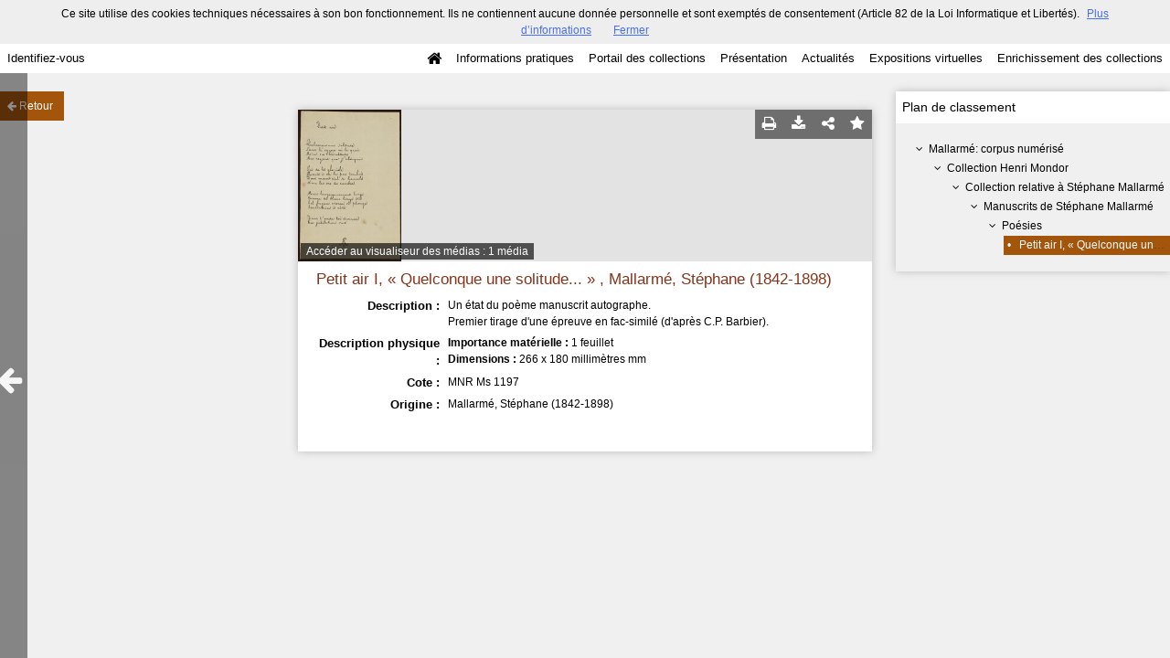

--- FILE ---
content_type: text/html; charset=UTF-8
request_url: https://bljd.sorbonne.fr/ark:/naan/a011429863483Vm7qAe/from/a0114298634849lid7v
body_size: 9250
content:
    <!DOCTYPE html>
<!--[if lte IE 7]> <html class="no-js ie67 ie678" lang="fr"> <![endif]-->
<!--[if IE 8]> <html class="no-js ie8 ie678" lang="fr"> <![endif]-->
<!--[if IE 9]> <html class="no-js ie9" lang="fr"> <![endif]-->
<!--[if gt IE 9]> <!--><html class="no-js" lang="fr"> <!--<![endif]-->
<head>
    <meta http-equiv="X-UA-Compatible" content="IE=edge">
    <title>Ressource «Petit air I, « Quelconque une solitude... »» - - Mnesy...</title>
    <script>
        document.documentElement.className = document.documentElement.className.replace(/\bno-js\b/g, '') + ' js ';
    </script>

        <base href="https://bljd.sorbonne.fr/medias/customer_2/" />

        
        <meta name="viewport" content="width=device-width, initial-scale=1.0" />
        <meta charset="UTF-8" />
        <meta name="description" content="Un état du poème manuscrit autographe.Premier tirage d&#039;une épreuve en fac-similé (d&#039;après C.P. Barbier)." />

        <meta property="og:title" content="Ressource «Petit air I, « Quelconque une solitude... »» - - Mnesy..." />
<meta property="og:url" content="https://bljd.sorbonne.fr/ark:/naan/a011429863483Vm7qAe/from/a0114298634849lid7v" />
<meta property="og:description" content="Un état du poème manuscrit autographe.Premier tirage d&#039;une épreuve en fac-similé (d&#039;après C.P. Barbier)." />

    <meta property="og:image" content="https://bljd.sorbonne.fr/medias/customer_2/2932_BU_BLJD_MALLARME_JPG7/bljd_MNRMs1197/bljd_MNRMs1197_00001_jpg_/1_0.jpg" /><meta name="twitter:image:src" content="https://bljd.sorbonne.fr/medias/customer_2/2932_BU_BLJD_MALLARME_JPG7/bljd_MNRMs1197/bljd_MNRMs1197_00001_jpg_/1_0.jpg" /><meta property="og:image" content="https://bljd.sorbonne.fr/medias/customer_2/2932_BU_BLJD_MALLARME_JPG7/bljd_MNRMs1197/bljd_MNRMs1197_00001_jpg_/1_0.jpg" /><meta name="twitter:image:src" content="https://bljd.sorbonne.fr/medias/customer_2/2932_BU_BLJD_MALLARME_JPG7/bljd_MNRMs1197/bljd_MNRMs1197_00001_jpg_/1_0.jpg" /><meta property="og:image" content="https://bljd.sorbonne.fr/medias/customer_2/2932_BU_BLJD_MALLARME_JPG7/bljd_MNRMs1197/bljd_MNRMs1197_00001_jpg_/1_0.jpg" /><meta name="twitter:image:src" content="https://bljd.sorbonne.fr/medias/customer_2/2932_BU_BLJD_MALLARME_JPG7/bljd_MNRMs1197/bljd_MNRMs1197_00001_jpg_/1_0.jpg" />

<meta property="og:site_name" content="Mnesys"/>

<meta name="twitter:card" content="summary_large_image" />
<meta name="twitter:title" content="Ressource «Petit air I, « Quelconque une solitude... »» - - Mnesy..." />
<meta name="twitter:description" content="Un état du poème manuscrit autographe.Premier tirage d&#039;une épreuve en fac-similé (d&#039;après C.P. Barbier)." />
<meta name="twitter:url" content="https://bljd.sorbonne.fr/ark:/naan/a011429863483Vm7qAe/from/a0114298634849lid7v" />
    
    <meta name="robots" content="noindex, follow" />
    

    
<link rel="apple-touch-icon-precomposed" href="/bundles/naonedvanao/images/favicons/57x57.png?v=4.6.32" />
<link rel="apple-touch-icon-precomposed" sizes="114x114" href="/bundles/naonedvanao/images/favicons/114x114.png?v=4.6.32" />
<link rel="apple-touch-icon-precomposed" sizes="144x144" href="/bundles/naonedvanao/images/favicons/144x144.png?v=4.6.32" />
<link rel="apple-touch-icon" href="/bundles/naonedvanao/images/favicons/57x57.png?v=4.6.32" />
<!--[if IE]><link rel="shortcut icon" type="image/png" href="/bundles/naonedvanao/images/favicons/32x32.ico?v=4.6.32"><![endif]-->
<link rel="icon" type="image/png" sizes="195x195" href="/bundles/naonedvanao/images/favicons/195x195.png?v=4.6.32">
<link rel="icon" type="image/png" href="/bundles/naonedvanao/images/favicons/96x96.png?v=4.6.32" />
<meta name="msapplication-TileColor" content="#D83434" />
<meta name="msapplication-TileImage" content="/bundles/naonedvanao/images/favicons/144x144.png?v=4.6.32" />

                            <link rel="stylesheet" href="/theme/mnesys/css/shared.css?v=4.6.32" media="all">
        <link rel="stylesheet" href="/theme/Mnesys/css/users/user.css?v=4.6.32" />
        <link rel="stylesheet" href="/theme/Mnesys/css/popin.css?v=4.6.32" />
                <link rel="stylesheet" href="/vendor/font-awesome/css/font-awesome.min.css?v=4.6.32" media="all">
                <link rel="stylesheet" href="/bundles/naonedvanao/css/knacss.css?v=4.6.32" media="all">
                <link rel="stylesheet" href="/bundles/naonedvanao/css/base.css?v=4.6.32" media="all">
        <link rel="stylesheet" href="/bundles/naonedvanao/css/helper.css?v=4.6.32" media="all">
        <link rel="stylesheet" href="/css/custom.css?v=4.6.32" media="all">
        <link rel="stylesheet" href="/bundles/naonedvanao/css/record/main.css?v=4.6.32" media="all">
        <link rel="stylesheet" href="/bundles/naonedvanao/css/record/print.css?v=4.6.32" media="print">
        <link rel="stylesheet" href="/blocks/currentStyles.css?v=4.6.32" media="all">
        <!--[if lt IE 10]>
            <link rel="stylesheet" href="/bundles/naonedvanao/css/base-ie9.css?v=4.6.32" media="all">
        <![endif]-->
    
    
                    <!--[if lt IE 9]>
            <script src="/bundles/naonedvanao/js/common/html5.js?v=4.6.32"></script>
        <![endif]-->
    
    <link rel="stylesheet" href="/vendor/font-awesome/css/font-awesome.min.css?v=4.6.32" media="all">
</head>
<body class=" single-resource">
        <div class="page-wrapper">
	    <div class="admin-bar">
<!-- Translation -->
<script>
if (typeof I18N === 'undefined') {
    var I18N = {
        // Pikaday
        'previous-month' : "Mois précédent",
        'next-month'     : "Mois précédent",
        'january'        : "Janvier",
        'february'       : "Février",
        'march'          : "Mars",
        'april'          : "Avril",
        'may'            : "Mai",
        'june'           : "Juin",
        'july'           : "Juillet",
        'august'         : "Août",
        'september'      : "Septembre",
        'october'        : "Octobre",
        'november'       : "Novembre",
        'december'       : "Décembre",
        'sunday'         : "Dimanche",
        'monday'         : "Lundi",
        'tuesday'        : "Mardi",
        'wednesday'      : "Mercredi",
        'thursday'       : "Jeudi",
        'friday'         : "Vendredi",
        'saturday'       : "Samedi",
        'sun'            : "Dim",
        'mon'            : "Lun",
        'tue'            : "Mar",
        'wed'            : "Mer",
        'thu'            : "Jeu",
        'fri'            : "Ven",
        'sat'            : "Sam",

        // admin/action.js
        'edit-portal-style'  : "Modifiez le style du portail",
        'validate'           : "Valider",
        'add-block'          : "Ajouter un bloc",
        'edit-block'         : "Éditer les blocs",
        'edit-mini-header'   : "Modifier la mini têtière",
        'search-theme'       : "Thème de la recherche",
        'set-rubric'         : "Paramétrer la rubrique",
        'create-article'     : "Créer un article",
        'edit-rubric-menu'   : "Modifier le menu de la rubrique",
        'create-page'        : "Créer une page",
        'publish'            : "Enregistrer et publier",
        'plan-publication'   : "Planifier la publication",
        'unpublish'          : "Enregistrer et dépublier",
        'delete-page'        : "Supprimer la page",
        'set-comments'       : "Configurer les commentaires",

        // comment/main.js
        'comment-error-1'        : "Une erreur est survenue. Votre commentaire n’a pas été enregistré.",
        'comment-error-2'        : "Une erreur est survenue lors de la suppression.",
        'comment-error-3'        : "Numéro du commentaire introuvable.",
        'comment-success'        : "Votre commentaire a bien été enregistré!",
        'comment-confirm-delete' : "Êtes-vous sûr de vouloir supprimer ce commentaire ?",

        // license/main.js
        'error-nothing-saved' : "Une erreur inconnue est survenue. Vos données n’ont pas été enregistrées.",
        'success-save'        : "L’enregistrement s’est déroulé avec succès!",
        'attention'           : "Attention",
        'success'             : "Succès",

        // medias/main.js
        'something-wrong-happen' : "Une erreur est survenue. Veuillez recommencer.",

        // record/bookmark.js
        'no-suggestions'      : "Aucune suggestion",

        // search/components/form/main.js
        'all-fields'          : "Tous les champs",
        'form-delete-success' : "Le formulaire a été supprimé avec succès!",
        'form-save-success'   : "Le formulaire a été sauvegardé avec succès!",
        'form-save-error'     : "Une erreur est survenue lors de l’enregistrement du formulaire.",
        'form-delete-error'   : "Une erreur est survenue lors de la suppression du formulaire.",
        'presets'             : "Valeurs prédéfinies",
        'tag-too-long'        : "Tag trop long de %s caractère(s)",
        'too-many-values'     : "Vous ne pouvez pas choisir plus de %s valeur(s)",
        'more-letters-needed' : "Merci de saisir %s caractères supplémentaires",
        'auto-generated-select' : "Liste fermée auto-générée",
        'free-value'          : "Valeur libre",
        'month'            : "mois",
        'day'            : "jour",
        'year'            : "année",

        // search/components/selections/collectors.js
        'selection-save-success' : "La sélection &#039;%s&#039; a bien été mise à jour.",
        'selection-save-error'   : "Une erreur est survenue lors de la sauvegarde de la sélection.",
        'selection-delete-error'   : "Suppression impossible, la sélection est présente dans le serveur OAI-PMH.",
        'selection-delete-success'   : "La sélection a bien été supprimée.",

        // search/components/selections/main.js
        'selection-delete-confirm'   : "Êtes-vous sûr de vouloir supprimer cette sélection ?",

        // search/frontend.js
        'back-to-search': "Retour à la recherche",
        'edit': "Editer",

        // backend.js
        'success-action'                : "Action réalisée avec succès !",
        'current-modifications-saved'   : "Les modifications en cours ont été validés avec succès.",
        'current-modifications-canceled': "Les modifications en cours ont été annulés avec succès.",
        'error-while-adding-block'      : "Une erreur est survenue lors de l’ajout du bloc",
        'preview'                       : "Prévisualisation",
        'select-image'                  : "Veuillez sélectionner une image",
        'resource-s'                    : "Ressource(s)",

        // ahome.js
        'close-edition'                 : "Fermer l’édition",
        'block-remove'                  : "Supprimer le bloc",
        'block-edit'                    : "Éditer le bloc",
        'block-changes-succesful'       : "Les modifications en cours ont été validés avec succès.",
        'block-revert-succesful'        : "Les modifications en cours ont été annulés avec succès.",
        'block-remove-?'                : "Suppression d’un bloc ?",
        'block-remove-confirm'          : "Voulez vous vraiment supprimer ce bloc ?",
        'block-edit-btn'                : "CONTENU / RÉGLAGE",
        'cancel'                        : "Annuler",

        // pages/page_builder.js
        'title'                         : "Titre",
        'short-title'                   : "Titre court",
        'post-main'                     : "Corps du billet",
        'validation-before-quit'        : "Quitter cette page vous fera perdre toutes vos modifications non sauvegardées.",
        'error-datetime'                : "Veuillez indiquer une date et une heure!",
        'activate'                      : "Activer",
        'desactivate'                   : "Désactiver",
        'create-keyword'                : "Créer un mot clé",
        'push-ahead'                    : "Mis en avant :",
        'no'                            : "Non",
        'yes'                           : "Oui",
        'error-existing-name'           : "Donnez un nom inexistant !",
        'error-no-title'                : "Ajouter un titre",
        'save-succesfull'               : "Sauvegarde réussie !",
        'save-publication-succesfull'   : "Sauvegarde et publication réussie !",
        'save-unpublication-succesfull' : "Sauvegarde et dépublication réussie !",
        'error-publication'             : "Erreur durant la publication !",
        'alert-before-quit'             : "Vous êtes sur le point d’annuler la création d’une page qui n’a pas été enregistrée. La suppression est définitive, êtes-vous sûr ?",

        // exhibit/main.js
        'browse-import'                 : "Parcourir et importer",

        // uploader.js
        'modify'                 : "Modifier",
        'browse'                 : "Parcourir",

        // footer.js
        'text'                 : "Texte",
        'url'                  : "URL",
        'flag'                 : "Drapeau",

        // search/timeline.js
        'results_prev'          : "Voir les résultats précédents",
        'results_next'          : "Voir les résultats suivants",
        'results_end'           : "Fin des résultats",

        // common/main.js
        'cookies-message'       : "Ce site utilise des cookies techniques nécessaires à son bon fonctionnement. Ils ne contiennent aucune donnée personnelle et sont exemptés de consentement (Article 82 de la Loi Informatique et Libertés).",
        'cookies-message-close' : "Fermer",
        'cookies-message-more'  : "Plus d’informations",

        // search/autocomplete.js
        'no-suggest'            : "Aucune suggestion",

        // discover_engine.js
        'page-background'       : "Font de page",
        'add-new-page'          : "Ajouter une nouvelle page",
        'templates'             : "Gabarits",
        'texts'                 : "Textes",
        'save'                  : "Enregistrer",
        'publish'               : "Enregistrer et publier",
        'remove-block'          : "Supprimer le bloc",
        'remove-block-?'        : "Suppression d’un bloc ?",
        'remove-block-warning'  : "Voulez vous vraiment supprimer ce bloc ?",
        'remove-page'           : "Supprimer la page",
        'new-title'             : "Nouveau titre",

        // discover_builder.js
        'unsaved-lost-warning'  : "Les modification non enregistrées seront perdues.",
        'click_update_content'  : "Cliquez ici pour mettre à jour le contenu",
        'remove_page'           : "Supprimer la page",
        'remove_page_impossible': "Impossible de supprimer cette page",
        'remove_page_confirm'   : "Voulez-vous vraiment supprimer cette page ?",
        'remove-background-?'   : "Suppression du fond de page ?",
        'remove-background-confirm' : "Voulez vous vraiment supprimer ce fond ?",
        'remove-background-ok'  : "Suppression du fond de page pris en compte.",
        'saving'                : "Enregistrement...",
        'saving-error'          : "Une erreur est survenue lors de la sauvegarde...",
        'unpublish-succeful'    : "Dépublication réalisée.",
        'publish-succesful'     : "Publication réalisée.",
        'block-updated'         : "Bloc mis à jour.",
        'error-loading-reveal'  : "Erreur chargement de la nouvelle transtion reveal.",
        'save-succesful'        : "Enregistrement réalisé",
        'block-setting-btn'        : "Réglages",
        'block-content-btn'        : "Contenu",

        // customize_index.js
        'idxcollab-template-creation-success'  : "Votre modèle a bien été enregistré, vous pouvez maintenant l’éditer",
        'idxcollab-template-creation-error'    : "Un problème est survenu lors de l’enregistrement.",
        'idxcollab-template-cancel'            : "Annuler",
        'idxcollab-template-deleted-success-1' : "Le modèle",
        'idxcollab-template-deleted-success-2' : "a bien été supprimé",
        'idxcollab-template-deleted-error'     : "Un problème est survenu lors de la suppression",
        'idxcollab-template-delete'            : "Supprimer",
        'idxcollab-template-associate'         : "Associer",
        'idxcollab-template-associate-success' : "La selection a bien été associée au modèle",
        'idxcollab-template-associate-error'   : "Un problème est survenu lors de l’association",

        // customize_template.js
        'idxcollab-template-error'             : "Un problème est survenu lors de l’enregistrement.",
        'idxcollab-template-default-field'     : "Champs par défaut",

        // application-tools.js
        'sucess'         : "Succès",
        'error'          : "Erreur",
        'info'           : "Info",

        // nicEdit.js
        'bold'           : "Gras",
        'italic'         : "Italique",
        'underline'      : "Souligné",
        'left'           : "A gauche",
        'center'         : "Centré",
        'right'          : "A droite",
        'justify'        : "Justifié",
        'ol'             : "Liste à nombres",
        'ul'             : "Liste à puces",
        'subscript'      : "subscript",
        'superscript'    : "superscript",
        'strikethrough'  : "Barrer",
        'removeformat'   : "Supprimer format",
        'indent'         : "Indenter",
        'outdent'        : "Supprimer indentation",
        'hr'             : "Ligne",
        'save-content'   : "Enregistrer le contenu",
        'text-color'         : "Couleur du texte",
        'text-background'    : "Fond du texte",
        'select-font-size'   : "Select Font Size",
        'select-font-family' : "Select Font Family",
        'select-font-format' : "Select Font Format",
        'add-link'           : "Ajouter un lien",
        'remove-link'        : "Supprimer un lien",
        'add-modify-link'    : "Ajouter/Modifier un lien",
        'current-window'     : "Fenêtre courante",
        'new-window'         : "Nouvelle fenêtre",
        'must-enter-URL'     : "Vous devez entrer une URL pour créer un lien",

        'URL'             : "URL",
        'summary'             : "Sommaire",
        'title'           : "Titre",
        'open-in'         : "Ouvrir dans",

        'invalid-boolean-query': "La requête saisie n'est pas valide"
    }
}
</script>


    





</div>
                    <ul id="container-blocks">
                            
<div
    id="b-5"
    >
    
<style>#b-5 .title{color:;font-size:25px;font-weight:bold;}#b-5 .title a:hover, #b-5 .title .active, #b-5 .title label:hover, #b-5 .title .actif *{background-color: ;}#b-5 .custom_block{background-color:rgba(94,48,15,1);}#b-5 .custom_block a:hover, #b-5 .custom_block .active, #b-5 .custom_block label:hover, #b-5 .custom_block .actif *{color: rgba(94,48,15,1);}#b-5 .headrest_menu_wrapper{background-color:rgba(255,255,255,1);color:rgba(0,0,0,1);link-active-color:rgba(255,255,255,1);}#b-5 .headrest_menu_wrapper a:hover, #b-5 .headrest_menu_wrapper .active, #b-5 .headrest_menu_wrapper label:hover, #b-5 .headrest_menu_wrapper .actif *{color: rgba(255,255,255,1);background-color: rgba(0,0,0,1);}</style><div id="minheadrest">
    <div
        id="headrest"
        class="custom_block"
        style="background-repeat: no-repeat; background-position: left top"
        >
                    <div
                style="text-align: center">
                <img src="/uploads/customer_2/blocks/headrest/Mini-tetiere_BLJD-198.jpg" alt="" />            </div>
            </div>
    <div class="headrest_menu_wrapper">
        <ul id="headrest_connect" class="headrestmenu inline_block">
						<li class="user screen-768 screen-1024 screen-1280 screen-1600 inline-block">
				<a class="connect_link " href="javascript:;"
				   onclick="open_popin('/users/login');return false;">
					Identifiez-vous				</a>
			</li>
			<li class="user screen-320 inline-block">
		        <label class="menu" for="showmenu">Menu</label>
			</li>
			<li class="user screen-320 inline-block">
				<a class="connect_link"  href="javascript:;"
				   onclick="open_popin('/users/login');return false;">Identifiez-vous</a>
			</li>
		    <li class="user screen-320 inline-block rigth">
		        <a class="menu" href='/'>Accueil</a>
		    </li>
			</ul>
<input type="checkbox" id="showmenu" class="hide" >
        <nav id="menu" class="headrestmenu inline_block">
                <a
        href="/"
        class="home menuitem"
        title="Accueil">
        <i class="fa fa-home fa-lg" aria-hidden="true"></i>
    </a>
        <a
        data-type="page"
        href="/cms/t12"
        class="menuitem">
        Informations pratiques
    </a>
        <a
        data-type="page"
        href="/cms/t11"
        class="menuitem">
        Portail des collections
    </a>
        <a
        data-type="page"
        href="/cms/t8"
        class="menuitem">
        Présentation
    </a>
        <a
        data-type="blog"
        href="/blog/t17"
        class="menuitem">
        Actualités
    </a>
        <a
        data-type="exhibit"
        href="/exhibit/30"
        class="menuitem">
        Expositions virtuelles
    </a>
        <a
        data-type="page"
        href="/cms/t7"
        class="menuitem">
        Enrichissement des collections
    </a>
            </nav>
    </div><!-- /.headrest_menu_wrapper -->
</div><!-- /#minheadrest -->


</div>

                    </ul>
    

        <style
        id="search-style"
        scoped>
    .search-welcome {background-image: url("/uploads/customer_2/search/73020cbed0dab41c7f4a794db6b2d641.jpg") !important;background-repeat: no-repeat !important;background-position: center top !important;}#search-background {background-color: rgba(244,226,194,1) !important;min-height:100%;}.search-current,.search-result-list,.search-results-info {background-color:#fff;}.search-current {box-shadow: 0 0 9px #BBBBBB;}.search-view-classification .search-results{background: none;}.search-results-classification {background-color: rgba(255,255,255,1);}.custom-link,.custom-link:hover {color: rgba(133,51,25,1) !important;}.custom-link-hover:hover {color: rgba(133,51,25,1) !important;}.custom-link-bg {background-color: rgba(133,51,25,1) !important;}.custom-button,.custom-button.fa:before {background-color: rgba(163,85,12,1) !important;}.search-children-link-more {color: rgba(163,85,12,1) !important;}.search-children-link-more:hover {color: rgba(163,85,12,1) !important;}.custom-icon {color: rgba(163,85,12,1) !important;}#viewer_watch_container .left_col .left_panel .thumb_container.current .label{background-color: rgba(163,85,12,1) !important;}#viewer_watch_container .left_col .left_panel .thumb_container.current{border-color: rgba(163,85,12,1) !important;}.custom-button-hover:hover {background-color: rgba(163,85,12,1) !important;}.custom-input:focus,.custom-select:focus {border-color: rgba(163,85,12,1) !important;}.custom-input.fa:hover {border-color: rgba(163,85,12,1)!important;}.custom-input.fa:hover:before {color: rgba(163,85,12,1);}.search-mode .search-mode-item.custom-menu.active {color: rgba(77,49,16,1) !important;border-bottom-color: rgba(77,49,16,1) !important;}.search-mode input:checked+.search-mode-plus {color: rgba(77,49,16,1) !important;}.timenav .marker.active h3,.timenav .marker:hover h3{color: rgba(133,51,25,1) !important;}.custom-input.circled:hover {color: rgba(163,85,12,1);border-color: rgba(163,85,12,1);}.vco-timeline .vco-navigation .timenav-background .timenav-line,.vco-timeline .vco-navigation .timenav .content .marker.active .dot,.vco-timeline .vco-navigation .timenav .content .marker.active .line,.vco-timeline .vco-navigation .timenav .content .marker .line .event-line{background-color: rgba(133,51,25,1) !important;}.search-classification-tree strong{color: rgba(133,51,25,1);}.search-classification-tree a:hover{color: rgba(133,51,25,1);}.search-background em, .highlight {background-color: rgba(133,51,25,0.30) !important;}
    </style>

    <a href="#" id="top"></a>


    <main class="show-mod">

        <aside class="show-aside flex-comments">

            <a href="/search/home" class="button normal blue custom-button show-back-to-search">
                <i class="act-left fa fa-arrow-left">
                </i>
                <span>Retour</span>
            </a>

                </aside>


        <!-- Contextes -->
        <aside class="show-aside flex-contexts">
            <div class="show-contexts box-shadow">

                                                                        <!-- Plan de classement -->
                                                    <h2>
                                Plan de classement                            </h2>
                            


<div class="record-notice-tree show-classification">
	    	        
    
	
    
    <div class="tree  "
	data-count="1"
	>
        <div class="title one-line  ">
                <i class="fa fa-angle-down fa-fw
        
        ">
        </i>
                                        <a
                class=""
                title="Mallarmé: corpus numérisé"
                href="/ark:/naan/a011443087875zpjlQT/from/a0114298634849lid7v">
            Mallarmé: corpus numérisé
            </a>

        </div>
        
	        		            
    
	
    
    <div class="tree  "
	data-count="1"
	>
        <div class="title one-line  ">
                <i class="fa fa-angle-down fa-fw
        
        ">
        </i>
                                        <a
                class=""
                title="Collection Henri Mondor"
                href="/ark:/naan/a0114436143551vywcn/from/a0114298634849lid7v">
            Collection Henri Mondor
            </a>

        </div>
        
	        		            
    
	
    
    <div class="tree  "
	data-count="1"
	>
        <div class="title one-line  ">
                <i class="fa fa-angle-down fa-fw
        
        ">
        </i>
                                        <a
                class=""
                title="Collection relative à &lt;PERSNAME SOURCE=&quot;Bn-Opaline&quot; AUTHFILENUMBER=&quot;frBN0I0282090&quot; RULES=&quot;AFNOR&quot; ROLE=&quot;390&quot;&gt;Stéphane Mallarmé&lt;/PERSNAME&gt;"
                href="/ark:/naan/a011429863483xnAtjn/from/a0114298634849lid7v">
            Collection relative à Stéphane Mallarmé
            </a>

        </div>
        
	        		            
    
	
    
    <div class="tree  "
	data-count="1"
	>
        <div class="title one-line  ">
                <i class="fa fa-angle-down fa-fw
        
        ">
        </i>
                                        <a
                class=""
                title="Manuscrits de &lt;PERSNAME ROLE=&quot;070&quot; NORMAL=&quot;Mallarm&amp;#xE9;, St&amp;#xE9;phane (1842-1898)&quot; SOURCE=&quot;Sudoc&quot; AUTHFILENUMBER=&quot;027004392&quot;&gt;Stéphane Mallarmé&lt;/PERSNAME&gt;"
                href="/ark:/naan/a011429863483PJdzFB/from/a0114298634849lid7v">
            Manuscrits de Stéphane Mallarmé
            </a>

        </div>
        
	        		            
    
	
    
    <div class="tree  "
	data-count="1"
	>
        <div class="title one-line  ">
                <i class="fa fa-angle-down fa-fw
        
        ">
        </i>
                                        <a
                class=""
                title="&lt;TITLE NORMAL=&quot;Po&amp;#xE9;sies&quot; ROLE=&quot;titre&quot;&gt;Poésies&lt;/TITLE&gt;"
                href="/ark:/naan/a011429863483bYilXd/from/a0114298634849lid7v">
            Poésies
            </a>

        </div>
        
	        		            
    
	
    
    <div class="tree current "
	data-count="1"
	>
        <div class="title one-line custom-link from custom-button">
                <span class="dot">&#149;</span>
                                        <a
                class="custom-link"
                title="&lt;TITLE NORMAL=&quot;Petit air, I&quot; ROLE=&quot;titre&quot;&gt;Petit air I&lt;/TITLE&gt;, « Quelconque une solitude... »"
                href="/ark:/naan/a011429863483Vm7qAe/from/a0114298634849lid7v">
            Petit air I, « Quelconque une solitude... »
            </a>

        </div>
            </div>

    

                </div>

    

                </div>

    

                </div>

    

                </div>

    

                </div>

    

    </div><!-- /.record-notice-tree -->



                                                                        </div>
        </aside>

        <!-- Notice -->
        <div class="show-notice box-shadow" role="main">

            <div id="a011429863483Vm7qAe" class="record-notice search-home-transition">
    <div class="icons-group icons-dark">
        <a href="javascript:window.print();" title="Imprimer la notice détaillée (Maximum 500 résultats)" class="custom-button-hover">
    <i class="fa fa-print" aria-hidden="true"></i>
</a><a href="/ark:/naan/a011429863483Vm7qAe/from/a0114298634849lid7v?print=pdf"
	title="Exporter la notice détaillée (Maximum 250 résultats)"
	class="custom-button-hover"
	target="_blank"
	arial-label="Télécharger en PDF">
	<i class="fa fa-download" aria-hidden="true"></i>
</a>                            <div
    title="Partager la ressource"
    class="share custom-button-hover"
    data-share-url="https://bljd.sorbonne.fr/ark:/naan/a011429863483Vm7qAe"
    >
    <i class="fa fa-share-alt" aria-hidden="true"></i>
    <ul class="share-list">
                <li class="title">
            <span>Partager la ressource</span>
        </li>
                <!-- Facebook -->
        <li class="share-item">
            <a href="https://www.facebook.com/sharer/sharer.php?u=https%3A%2F%2Fbljd.sorbonne.fr%2Fark%3A%2Fnaan%2Fa011429863483Vm7qAe
            &p[images][0]=https%3A%2F%2Fbljd.sorbonne.fr%2F%2Fmedias%2Fcustomer_2%2F2932_BU_BLJD_MALLARME_JPG7%2Fbljd_MNRMs1197%2Fbljd_MNRMs1197_00001_jpg_%2F0_0.jpg"
            class="share-icon facebook" title="Facebook" target="_blank"></a>
        </li>
        <!-- Twitter -->
        <li class="share-item">
            <a href="https://twitter.com/intent/tweet?url=https%3A%2F%2Fbljd.sorbonne.fr%2Fark%3A%2Fnaan%2Fa011429863483Vm7qAe" class="share-icon twitter" title="Twitter" target="_blank"></a>
        </li>
        <!-- Pinterest -->
        <li class="share-item">
            <a href="http://pinterest.com/pin/create/button/?url=https%3A%2F%2Fbljd.sorbonne.fr%2Fark%3A%2Fnaan%2Fa011429863483Vm7qAe" class="share-icon pinterest" title="Pinterest" target="_blank"></a>
        </li>
        <!-- Email -->
        <li class="share-item">
            <a href="mailto:?subject=Message%20depuis%20le%20portail%20de%20ressources&amp;body=https%3A%2F%2Fbljd.sorbonne.fr%2Fark%3A%2Fnaan%2Fa011429863483Vm7qAe" class="share-icon email" title="email" target="_blank"></a>
        </li>
        <li class="share-item permalink">
            <label>
                <span>Lien permanent :</span>
                <input type="text" value="https://bljd.sorbonne.fr/ark:/naan/a011429863483Vm7qAe" readonly="readonly" onclick="this.select();" class="custom-input" />
            </label>
        </li>

    </ul>
</div>
                			<a
	        style="text-decoration:none"
	        href="#"
	        title="Ajouter aux favoris"
	        class=" custom-input custom-button-hover"
	        data-bookmark="a011429863483Vm7qAe"
	        data-toggle="popup"
	        data-target="#myPopup"
	        data-uri="/bookmark/resource"
	        data-param='{&quot;id&quot;:&quot;a011429863483Vm7qAe&quot;}'>
	        <i class="fa fa-star" aria-hidden="true"></i>
	</a>
    </div>

                <figure class="record-notice-media nao-media ">
                                                                                            <a href="/ark:/naan/a011429863483Vm7qAe/889027abe5"
                    alt="Aperçu"
                    class="media-link"
                >
                    <img data-src="/medias/customer_2/2932_BU_BLJD_MALLARME_JPG7/bljd_MNRMs1197/bljd_MNRMs1197_00001_jpg_/0_0.jpg" alt="/medias/customer_2/2932_BU_BLJD_MALLARME_JPG7/bljd_MNRMs1197/bljd_MNRMs1197_00001_jpg_/0_0.jpg" class="lazy" />
                </a>
                                                                                    <figcaption>
                                                            <a class="left caption" href="/ark:/naan/a011429863483Vm7qAe/889027abe5">
                                                Accéder au visualiseur des médias :                        1 média                    </a>
                </figcaption>
                </figure>
    
    <h1 class="record-notice-title custom-link">
                                                    

	        	                    					        	  		Petit air I, « Quelconque une solitude... »
        		                                , 
            					        	  		Mallarmé, Stéphane (1842-1898)
        		            
    </h1>

    <ul class="record-notice-details">
                                                                    

                <li>
                                        <span class="field">Description :</span>
                <span class="value dc_description">
                    						    			    		    	<P>Un état du poème manuscrit autographe.</P><P>Premier tirage d'une épreuve en fac-similé (d'après C.P. Barbier).</P>

                </span>
                    </li>
                                            <li>
                                        <span class="field">Description physique :</span>
                <span class="value dc_format">
                    						    			    		    	<p class=""><b>Importance matérielle : </b>1 feuillet</p><p class=""><b>Dimensions : </b>266 x 180 millimètres mm</p>

                </span>
                    </li>
                    <li>
                                        <span class="field">Cote :</span>
                <span class="value dc_identifier">
                    						    			    		    	<p>MNR Ms 1197</p>

                </span>
                    </li>
                                    <li>
                                        <span class="field">Origine :</span>
                <span class="value ext_origination">
                    						    			    		    	Mallarmé, Stéphane (1842-1898)

                </span>
                    </li>
                            
                                                        
                                                                    
    
        
    </ul>

    <div class="clear"><!-- --></div>

</div><!-- /.record-notice-->

        </div>

    </main>

        <a href="javascript:history.go(-1)" class="act-left fa fa-arrow-left goback"></a>

    </div>

    
                <script>
            var VERSION = "4.6.32";
            var cookieChoiceUrl = "https://www.cnil.fr/fr/cookies-et-traceurs-que-dit-la-loi";
                                </script>

        <script language="javascript">
    (function(i,s,o,g,r,a,m){i['GoogleAnalyticsObject']=r;i[r]=i[r]||function(){
    (i[r].q=i[r].q||[]).push(arguments)},i[r].l=1*new Date();a=s.createElement(o),
    m=s.getElementsByTagName(o)[0];a.async=1;a.src=g;m.parentNode.insertBefore(a,m)
    })(window,document,'script','//www.google-analytics.com/analytics.js','ga');

    ga('create', 'UA-70827197-1', 'auto');  // Creates a tracker.
    ga('send', 'pageview');             // Sends a pageview.
</script>

        <script
            src="/bundles/naonedvanao/js/vendor/requirejs/require.js?v=4.6.32"
            data-deps="tools,elements-share"
            data-start="/bundles/naonedvanao/js/record/main.js"
            data-main="/bundles/naonedvanao/js/boot.js?v=4.6.32">
        </script>
        <script type="text/javascript" src="/bundles/naonedednaoclient/js/ednaoManager.js?v=4.6.32"></script>
        <iframe
            src=""
            frameborder="1" marginheight="0" marginwidth="0"
            width="400" height="600"
            id="ednao"
            data-login-path="/naoned/eyJzb2NsZS1I6InZhbmFvIiwicHJvZHVjdCI6InBvcnRhaWxfdmFsb3Jpc2F0aW9uIiwicmlnaHRzIjpbXX0%3D/4.6.32/naoned_vanao_record_show_with_context"
            data-base-url="http://aide.mnesys.fr"
            data-context-path="/contextual-list?c="
            style="
        width:400px;
        height:600px;
        position:fixed;
        top: 100px;
        left: 300px;
        border:3px solid #086096;
        box-shadow: 0 3px 8px 4px rgba(0, 0, 0, 0.4);
        border: 0;
        display: none;
        z-index: 40000;
        "
            >
            <p>Votre navigateur ne supporte pas l’élément iframe,
              l’aide ne peut donc pas être affichée</p>
            </iframe>
</body>
</html>
